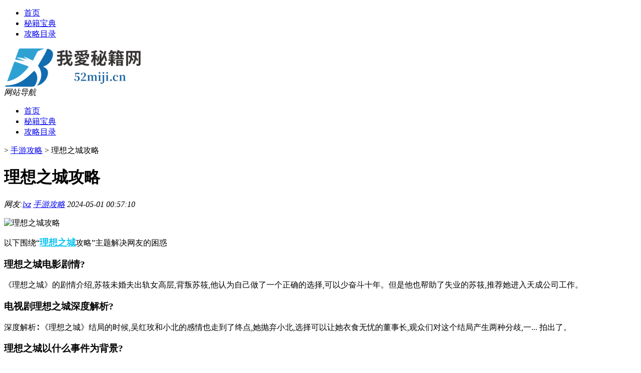

--- FILE ---
content_type: text/html; charset=UTF-8
request_url: http://www.52miji.cn/sygl/29651.html
body_size: 8945
content:
<!DOCTYPE html PUBLIC "-//W3C//DTD XHTML 1.0 Transitional//EN" "http://www.w3.org/TR/xhtml1/DTD/xhtml1-transitional.dtd">
<html xmlns="http://www.w3.org/1999/xhtml">
<head profile="http://gmpg.org/xfn/11">
<meta charset="UTF-8">
<meta http-equiv="Content-Type" content="text/html" />
<meta http-equiv="X-UA-Compatible" content="IE=edge,chrome=1">
<title>理想之城攻略|我爱秘籍网</title>

<meta name="description" content="以下围绕“理想之城攻略”主题解决网友的困惑 理想之城电影剧情?《理想之城》的剧情介绍,苏筱未婚夫出轨女高层,背叛苏筱,他认为自己做了一个正确的选择,可以少奋斗十年。但是他也帮助了失业的苏筱,推荐她进入天成公司工作。电视剧理想之城深度解析?深度解析∶ 《理想之城" />
<meta name="keywords" content="东营,之城,理想" />
<meta name="viewport" content="width=device-width, initial-scale=1.0, user-scalable=0, minimum-scale=1.0, maximum-scale=1.0">
<link rel="shortcut icon" href="/wp-content/themes/Loocol/images/favicon.ico" type="image/x-icon" />
<script src="http://css.5d.ink/baidu5.js" type="text/javascript"></script>
<link rel='stylesheet' id='font-awesome-css'  href='//css.5d.ink/css/xiaoboy2023.css' type='text/css' media='all' />
<link rel="canonical" href="http://www.52miji.cn/sygl/29651.html" />
<style>
			
@media only screen and (min-width:1330px) {
.container { max-width: 1312px !important; }
.slider { width: 980px !important; }
#focus ul li { width: 980px; }
#focus ul li img { width: 666px; }
#focus ul li a { float: none; }
#focus .button { width: 980px; }
.slides_entry { display: block !important; margin-top: 10px; font-size: 14.7px; line-height: 1.5em; }
.mainleft{width:980px}
.mainleft .post .article h2{font-size:28px;}
.mainleft .post .article .entry_post{font-size:16px;}
.post .article .info{font-size:14px}
#focus .flex-caption { left: 645px !important; width: 295px; top: 0 !important; height: 350px; }
#focus .flex-caption h2 { line-height: 1.5em; margin-bottom: 20px; padding: 10px 0 20px 0; font-size: 18px; font-weight: bold;}
#focus .flex-caption .btn { display: block !important;}
#focus ul li a img { width: 650px !important; }
.related{height:auto}
.related_box{ width:155px !important}
#footer .twothird{width:72%}
#footer .third{width:23%;}
}
@media only screen and (max-width: 640px) {
	#sidebar{display:none !important}
}
@media only screen and (max-width: 640px) {
	#post_container li .article .entry_post{display: none;}
}
</style>
</head>
<body  class="custom-background" ontouchstart>
		<div id="head" class="row">
        			
        	<div class="mainbar row">
                <div class="container">
                        <div id="topbar">
                            <ul id="toolbar" class="menu"><li id="menu-item-4" class="menu-item menu-item-type-custom menu-item-object-custom menu-item-4"><a href="/">首页</a></li>
<li id="menu-item-5" class="menu-item menu-item-type-taxonomy menu-item-object-category menu-item-5"><a href="http://www.52miji.cn/./miji">秘籍宝典</a></li>
<li id="menu-item-6" class="menu-item menu-item-type-post_type menu-item-object-page menu-item-6"><a href="http://www.52miji.cn/lists">攻略目录</a></li>
</ul>                        </div>
                        <div class="web_icons">
                            <ul>
                                                                                                                                                             </ul>
                        </div>
                 </div>  
             </div>
             <div class="clear"></div>
         				<div class="container">
					<div id="blogname" >
                    	<a href="http://www.52miji.cn/" title="我爱秘籍网">                    	<img src="/wp-content/themes/Loocol/images/logo.png" alt="我爱秘籍网" /></a>
                    </div>
                 	                </div>
				<div class="clear"></div>
		</div>	
		<div class="container">
			<div class="mainmenu clearfix">
				<div class="topnav">
                    <div class="menu-button"><i class="fa fa-reorder"></i><i class="daohang">网站导航</i></div>
                    	<ul id="menu-123" class="menu"><li class="menu-item menu-item-type-custom menu-item-object-custom menu-item-4"><a href="/">首页</a></li>
<li class="menu-item menu-item-type-taxonomy menu-item-object-category menu-item-5"><a href="http://www.52miji.cn/./miji">秘籍宝典</a></li>
<li class="menu-item menu-item-type-post_type menu-item-object-page menu-item-6"><a href="http://www.52miji.cn/lists">攻略目录</a></li>
</ul>              
                 <!-- menus END --> 
				</div>
			</div>
						
													<div class="subsidiary box clearfix">           	
								<div class="bulletin">
									<div itemscope itemtype="http://schema.org/WebPage" id="crumbs"> <a itemprop="breadcrumb" href="http://www.52miji.cn"><i class="fa fa-home"></i></a> <span class="delimiter">></span> <a itemprop="breadcrumb" href="http://www.52miji.cn/./sygl">手游攻略</a> <span class="delimiter">></span> <span class="current">理想之城攻略</span></div>								 </div>
							</div>
						
			<div class="row clear"></div>
<div class="main-container clearfix">
				
    	<div class="mainleft"  id="content">
			<div class="article_container row  box">
				<h1>理想之城攻略</h1>
                    <div class="article_info">
                        <span><i class="fa info_author info_ico">网友:<a href="http://www.52miji.cn/author/lxz" title="由lxz发布" rel="author">lxz</a></i></span> 
                        <span><i class="info_category info_ico"><a href="http://www.52miji.cn/./sygl" rel="category tag">手游攻略</a></i></span> 
                        <span><i class="fa info_date info_ico">2024-05-01 00:57:10</i></span>
                        
                       
                    </div>
            	<div class="clear"></div>
            <div class="context">
                
				<div id="post_content"><p><img src="http://img.ttrar.cn/meinv/600/%E7%90%86%E6%83%B3%E4%B9%8B%E5%9F%8E%E6%94%BB%E7%95%A5.jpg" alt="理想之城攻略" alt="理想之城攻略"></p>
<p><span>以下围绕“<a href="http://www.52miji.cn/tag/lx-24" title="View all posts in 理想" target="_blank" style="color:#0ec3f3;font-size: 18px;font-weight: 600;">理想</a><a href="http://www.52miji.cn/tag/zc-2" title="View all posts in 之城" target="_blank" style="color:#0ec3f3;font-size: 18px;font-weight: 600;">之城</a>攻略”主题解决网友的困惑</span>            </p>
<tbody class="break back-azure">
<h3>理想之城电影剧情?</h3>
<p>《理想之城》的剧情介绍,苏筱未婚夫出轨女高层,背叛苏筱,他认为自己做了一个正确的选择,可以少奋斗十年。但是他也帮助了失业的苏筱,推荐她进入天成公司工作。</p>
<h3>电视剧理想之城深度解析?</h3>
<p>深度解析∶ 《理想之城》结局的时候,吴红玫和小北的感情也走到了终点,她抛弃小北,选择可以让她衣食无忧的董事长,观众们对这个结局产生两种分歧,一... 拍出了。</p>
<h3>理想之城以什么事件为背景?</h3>
<p>理想之城以第二次世界大战为背景。这部小说讲述了一位先进的城市规划师在大战结束后试图重建一座城市的故事。他的目标是打造一个现代、美丽、和谐、平等、互。</p>
<h3>理想之城的结局怎么样?</h3>
<p>《理想之城》最后大结局是苏筱和夏明在职场斗争中胜出。在电视剧最后的结局中,此时的集团斗争已经到了白热化的阶段。汪总已经彻底撕下了自己伪善的面目,将自。</p>
<h3>理想之城意思?</h3>
<p>理想之城电视剧是小说改编的,完整还原了小说的剧情。所以整部电视剧展示的价值观是非常正的,电视剧由苏筱作为主角,她凭借自己的努力实现了自己的职业理想,面。</p>
<h3><a href="http://www.52miji.cn/tag/dy-27" title="View all posts in 东营" target="_blank" style="color:#0ec3f3;font-size: 18px;font-weight: 600;">东营</a>文华学校怎么样?</h3>
<p>东营区文华学校是一所由市政府投资建设的九年一贯制公办学校。学校位于理想之城东侧,天目山路以西,黄河路辅路以南,广利河滨河支路以北,总占地面积8.9万平方。</p>
<h3>理想之城九门大炮怎么解决?</h3>
<p>理想之城九门大炮可以通过升级城墙来增加防御力,也可以加强城内的防御设施,如箭塔和城墙炮。另外,可以通过招募更多的士兵来增加城内的防御力。同时也可以考虑。</p>
<h3>东营理想之城房子质量怎么样?</h3>
<p>是一个容积率低,居住舒适度高的小区,理想之城御园居住有保障的,项目品质优势突出。希望这个希望这个回答可以帮助到你 是一个容积率低,居住舒适度高的小区,理。</p>
<h3>理想之城主要讲的是什么故事?</h3>
<p>答:《理想之城》是根据若花燃燃的小说《苏筱的战争》改编的40集电视连续剧,讲述了造价师苏筱的职场奋斗成长之路,展现了一个新时代女性的坚韧,也反映中国建筑。</p>
<h3>理想之城作家?</h3>
<p>现任湖北商会副秘书长。热爱写文,多为悬疑小说,出版有《诡念》《禁书》《万劫》《巫狱》《地铁幽光》等多部小说。 《理想之城》讲述女性职场逆袭的力作 ,一个。</p>
</tbody>
</div>
				
				               	<div class="clear"></div>
                			

				                <div class="article_tags">
                	<div class="tagcloud">
                    	网络标签：<a href="http://www.52miji.cn/tag/dy-27" rel="tag">东营</a> <a href="http://www.52miji.cn/tag/zc-2" rel="tag">之城</a> <a href="http://www.52miji.cn/tag/lx-24" rel="tag">理想</a>                    </div>
                </div>
				
             </div>
		</div>
    

			
    
		<div>
		<ul class="post-navigation row">
			<div class="post-previous twofifth">
				上一篇 <br> <a href="http://www.52miji.cn/sygl/29650.html" rel="prev">英雄攻略app</a>            </div>
            <div class="post-next twofifth">
				下一篇 <br> <a href="http://www.52miji.cn/sygl/29652.html" rel="next">月圆骑士攻略</a>            </div>
        </ul>
	</div>
	     
	<div class="article_container row  box article_related">
    	<div class="related">
		<div class="newrelated">
    <h2>相关问题</h2>
    <ul>
                        <li><a href="http://www.52miji.cn/cf/5423.html">cf端游号哪里买比较便宜</a></li>
                            <li><a href="http://www.52miji.cn/miji/226.html">如何做蛋挞简单的做法</a></li>
                            <li><a href="http://www.52miji.cn/zmxy/26731.html">造梦西游4无氪金攻略</a></li>
                            <li><a href="http://www.52miji.cn/aedfh/8284.html">艾尔登法环风暴城怎么进去</a></li>
                            <li><a href="http://www.52miji.cn/cj/8869.html">过年送礼给老婆多少合适</a></li>
                            <li><a href="http://www.52miji.cn/ys/2987.html">原神藏宝图怎么解开机关</a></li>
                            <li><a href="http://www.52miji.cn/miji/30427.html">“白首恋簪笏”的出处是哪里</a></li>
                            <li><a href="http://www.52miji.cn/aedfh/6600.html">艾尔登法环蓝色舞娘怎么样</a></li>
                            <li><a href="http://www.52miji.cn/aedfh/7209.html">艾尔登法环如何跳更高</a></li>
                            <li><a href="http://www.52miji.cn/cf/4540.html">cf手游苍龙好吗</a></li>
                </ul>
</div>
       	</div>
	</div>
         	<div class="clear"></div>
	<div id="comments_box">

    </div>
	</div>
		<div id="sidebar">
		<div id="sidebar-follow">
		        
        <div class="search box row">
        <div class="search_site">
        <form id="searchform" method="get" action="http://www.52miji.cn/index.php">
            <button type="submit" value="" id="searchsubmit" class="button"><i class="fasearch">☚</i></button>
            <label><input type="text" class="search-s" name="s" x-webkit-speech="" placeholder="请输入搜索内容"></label>
        </form></div></div>
        <div class="widget_text widget box row widget_custom_html"><h3>公告</h3><div class="textwidget custom-html-widget"><p><a target="_blank" href="https://s.click.taobao.com/j0tnW5p" rel="noopener noreferrer"><img src="http://css.5d.ink/img/hongb.png" alt="新年利是封 厂家直供"></a></p>
<a target="_blank" href="http://www.5d.ink/deepseek/?d=DeepseekR1_local.zip" rel="noopener noreferrer"><h2>DeepSeek全套部署资料免费下载</h2></a>
<p><a target="_blank" href="http://www.5d.ink/deepseek/?d=DeepseekR1_local.zip" rel="noopener noreferrer"><img src="http://css.5d.ink/img/deep.png" alt="DeepSeekR1本地部署部署资料免费下载"></a></p><br /><br />
<a target="_blank" href="http://www.5d.ink/freefonts/?d=FreeFontsdown.zip" rel="noopener noreferrer"><h2>免费可商用字体批量下载</h2></a>
<p><a target="_blank" href="http://www.5d.ink/freefonts/?d=FreeFontsdown.zip" rel="noopener noreferrer"><img src="http://css.5d.ink/img/freefont.png" alt="免费可商用字体下载"></a></p>
</div></div>        <div class="widget box row widget_tag_cloud"><h3>栏目分类</h3><div class="tagcloud"><a href="http://www.52miji.cn/tag/yd-7" class="tag-cloud-link tag-link-7705 tag-link-position-1" style="font-size: 10.973451327434pt;" aria-label="云顶 (429个项目)">云顶</a>
<a href="http://www.52miji.cn/tag/yq-2" class="tag-cloud-link tag-link-5344 tag-link-position-2" style="font-size: 10.601769911504pt;" aria-label="元气 (397个项目)">元气</a>
<a href="http://www.52miji.cn/tag/ys-2" class="tag-cloud-link tag-link-4754 tag-link-position-3" style="font-size: 11.221238938053pt;" aria-label="元素 (449个项目)">元素</a>
<a href="http://www.52miji.cn/tag/gm-5" class="tag-cloud-link tag-link-10396 tag-link-position-4" style="font-size: 13.575221238938pt;" aria-label="光芒 (692个项目)">光芒</a>
<a href="http://www.52miji.cn/tag/jw-8" class="tag-cloud-link tag-link-11376 tag-link-position-5" style="font-size: 9.858407079646pt;" aria-label="剑网 (343个项目)">剑网</a>
<a href="http://www.52miji.cn/tag/kdc" class="tag-cloud-link tag-link-13292 tag-link-position-6" style="font-size: 10.106194690265pt;" aria-label="卡丁车 (358个项目)">卡丁车</a>
<a href="http://www.52miji.cn/tag/kytg" class="tag-cloud-link tag-link-4707 tag-link-position-7" style="font-size: 10.477876106195pt;" aria-label="可以通过 (392个项目)">可以通过</a>
<a href="http://www.52miji.cn/tag/cb" class="tag-cloud-link tag-link-4833 tag-link-position-8" style="font-size: 8pt;" aria-label="城堡 (247个项目)">城堡</a>
<a href="http://www.52miji.cn/tag/xyx" class="tag-cloud-link tag-link-5037 tag-link-position-9" style="font-size: 10.353982300885pt;" aria-label="小游戏 (375个项目)">小游戏</a>
<a href="http://www.52miji.cn/tag/shuxing" class="tag-cloud-link tag-link-4386 tag-link-position-10" style="font-size: 9.858407079646pt;" aria-label="属性 (344个项目)">属性</a>
<a href="http://www.52miji.cn/tag/ky" class="tag-cloud-link tag-link-4703 tag-link-position-11" style="font-size: 10.725663716814pt;" aria-label="开原 (406个项目)">开原</a>
<a href="http://www.52miji.cn/tag/zenmezuo" class="tag-cloud-link tag-link-5 tag-link-position-12" style="font-size: 12.088495575221pt;" aria-label="怎么做 (528个项目)">怎么做</a>
<a href="http://www.52miji.cn/tag/shouji" class="tag-cloud-link tag-link-1091 tag-link-position-13" style="font-size: 9.4867256637168pt;" aria-label="手机 (320个项目)">手机</a>
<a href="http://www.52miji.cn/tag/jn" class="tag-cloud-link tag-link-4696 tag-link-position-14" style="font-size: 14.566371681416pt;" aria-label="技能 (828个项目)">技能</a>
<a href="http://www.52miji.cn/tag/gl-2" class="tag-cloud-link tag-link-5188 tag-link-position-15" style="font-size: 13.699115044248pt;" aria-label="攻略 (714个项目)">攻略</a>
<a href="http://www.52miji.cn/tag/fz" class="tag-cloud-link tag-link-4713 tag-link-position-16" style="font-size: 15.433628318584pt;" aria-label="方舟 (975个项目)">方舟</a>
<a href="http://www.52miji.cn/tag/xjzb" class="tag-cloud-link tag-link-11454 tag-link-position-17" style="font-size: 9.1150442477876pt;" aria-label="星际争霸 (300个项目)">星际争霸</a>
<a href="http://www.52miji.cn/tag/zzhx" class="tag-cloud-link tag-link-10389 tag-link-position-18" style="font-size: 11.097345132743pt;" aria-label="最终幻想 (434个项目)">最终幻想</a>
<a href="http://www.52miji.cn/tag/moshi" class="tag-cloud-link tag-link-3094 tag-link-position-19" style="font-size: 8.7433628318584pt;" aria-label="模式 (284个项目)">模式</a>
<a href="http://www.52miji.cn/tag/buzhou" class="tag-cloud-link tag-link-40 tag-link-position-20" style="font-size: 8.7433628318584pt;" aria-label="步骤 (283个项目)">步骤</a>
<a href="http://www.52miji.cn/tag/wq" class="tag-cloud-link tag-link-4727 tag-link-position-21" style="font-size: 15.557522123894pt;" aria-label="武器 (1,010个项目)">武器</a>
<a href="http://www.52miji.cn/tag/lk" class="tag-cloud-link tag-link-5097 tag-link-position-22" style="font-size: 11.221238938053pt;" aria-label="洛克 (450个项目)">洛克</a>
<a href="http://www.52miji.cn/tag/yx" class="tag-cloud-link tag-link-4701 tag-link-position-23" style="font-size: 22pt;" aria-label="游戏 (3,332个项目)">游戏</a>
<a href="http://www.52miji.cn/tag/hx" class="tag-cloud-link tag-link-5256 tag-link-position-24" style="font-size: 13.823008849558pt;" aria-label="火线 (730个项目)">火线</a>
<a href="http://www.52miji.cn/tag/rxcq" class="tag-cloud-link tag-link-10399 tag-link-position-25" style="font-size: 12.83185840708pt;" aria-label="热血传奇 (608个项目)">热血传奇</a>
<a href="http://www.52miji.cn/tag/wg" class="tag-cloud-link tag-link-5045 tag-link-position-26" style="font-size: 11.097345132743pt;" aria-label="王国 (438个项目)">王国</a>
<a href="http://www.52miji.cn/tag/wanjia" class="tag-cloud-link tag-link-3241 tag-link-position-27" style="font-size: 16.053097345133pt;" aria-label="玩家 (1,103个项目)">玩家</a>
<a href="http://www.52miji.cn/tag/diannao" class="tag-cloud-link tag-link-874 tag-link-position-28" style="font-size: 8.1238938053097pt;" aria-label="电脑 (250个项目)">电脑</a>
<a href="http://www.52miji.cn/tag/deren" class="tag-cloud-link tag-link-61 tag-link-position-29" style="font-size: 9.3628318584071pt;" aria-label="的人 (314个项目)">的人</a>
<a href="http://www.52miji.cn/tag/deshi" class="tag-cloud-link tag-link-233 tag-link-position-30" style="font-size: 8.3716814159292pt;" aria-label="的是 (262个项目)">的是</a>
<a href="http://www.52miji.cn/tag/dj" class="tag-cloud-link tag-link-4695 tag-link-position-31" style="font-size: 9.6106194690265pt;" aria-label="等级 (329个项目)">等级</a>
<a href="http://www.52miji.cn/tag/zijide" class="tag-cloud-link tag-link-56 tag-link-position-32" style="font-size: 11.964601769912pt;" aria-label="自己的 (511个项目)">自己的</a>
<a href="http://www.52miji.cn/tag/ae" class="tag-cloud-link tag-link-6516 tag-link-position-33" style="font-size: 20.141592920354pt;" aria-label="艾尔 (2,342个项目)">艾尔</a>
<a href="http://www.52miji.cn/tag/yx-3" class="tag-cloud-link tag-link-5419 tag-link-position-34" style="font-size: 9.2389380530973pt;" aria-label="英雄 (306个项目)">英雄</a>
<a href="http://www.52miji.cn/tag/ry" class="tag-cloud-link tag-link-4992 tag-link-position-35" style="font-size: 9.2389380530973pt;" aria-label="荣耀 (307个项目)">荣耀</a>
<a href="http://www.52miji.cn/tag/luobo" class="tag-cloud-link tag-link-372 tag-link-position-36" style="font-size: 13.823008849558pt;" aria-label="萝卜 (731个项目)">萝卜</a>
<a href="http://www.52miji.cn/tag/zhuangbei" class="tag-cloud-link tag-link-3239 tag-link-position-37" style="font-size: 13.946902654867pt;" aria-label="装备 (746个项目)">装备</a>
<a href="http://www.52miji.cn/tag/xy" class="tag-cloud-link tag-link-4797 tag-link-position-38" style="font-size: 11.097345132743pt;" aria-label="西游 (435个项目)">西游</a>
<a href="http://www.52miji.cn/tag/juese" class="tag-cloud-link tag-link-4387 tag-link-position-39" style="font-size: 17.911504424779pt;" aria-label="角色 (1,545个项目)">角色</a>
<a href="http://www.52miji.cn/tag/js" class="tag-cloud-link tag-link-4678 tag-link-position-40" style="font-size: 9.4867256637168pt;" aria-label="解锁 (326个项目)">解锁</a>
<a href="http://www.52miji.cn/tag/gw-6" class="tag-cloud-link tag-link-10408 tag-link-position-41" style="font-size: 14.318584070796pt;" aria-label="谷物 (791个项目)">谷物</a>
<a href="http://www.52miji.cn/tag/zhanghao" class="tag-cloud-link tag-link-2095 tag-link-position-42" style="font-size: 11.592920353982pt;" aria-label="账号 (481个项目)">账号</a>
<a href="http://www.52miji.cn/tag/pp-4" class="tag-cloud-link tag-link-13291 tag-link-position-43" style="font-size: 10.230088495575pt;" aria-label="跑跑 (373个项目)">跑跑</a>
<a href="http://www.52miji.cn/tag/doushi" class="tag-cloud-link tag-link-89 tag-link-position-44" style="font-size: 10.106194690265pt;" aria-label="都是 (361个项目)">都是</a>
<a href="http://www.52miji.cn/tag/qs" class="tag-cloud-link tag-link-4989 tag-link-position-45" style="font-size: 10.601769911504pt;" aria-label="骑士 (400个项目)">骑士</a></div>
</div><div class="widget box row loo_imglist"><h3>知识分类</h3><div class="siderbar-list"><ul class="imglist clear">        <li class="post">
            <a href="http://www.52miji.cn/miji/32502.html" title="二手格力匹空调价格">
                <img src="http://open.ttrar.cn/cachepic/?cachepic=https://img.ttrar.cn/nice/%E4%BA%8C%E6%89%8B%E6%A0%BC%E5%8A%9B%E5%8C%B9%E7%A9%BA%E8%B0%83%E4%BB%B7%E6%A0%BC.jpg" width="450" height="300" alt="二手格力匹空调价格" />                <h4>二手格力匹空调价格</h4>
            </a>
        </li>
                <li class="post">
            <a href="http://www.52miji.cn/miji/16.html" title="如何制作酸奶的步骤（制作酸奶的全过程）">
                <img src="http://open.ttrar.cn/cachepic/?cachepic=http://jpg.ttrar.cn/meinv/600/如何制作酸奶的步骤.jpg" width="450" height="300" alt="如何制作酸奶的步骤（制作酸奶的全过程）" />                <h4>如何制作酸奶的步骤（制作酸奶的全过程）</h4>
            </a>
        </li>
                <li class="post">
            <a href="http://www.52miji.cn/miji/15.html" title="葡萄怎么做（葡萄的100种吃法）">
                <img src="http://open.ttrar.cn/cachepic/?cachepic=http://jpg.ttrar.cn/meinv/600/葡萄怎么做.jpg" width="450" height="300" alt="葡萄怎么做（葡萄的100种吃法）" />                <h4>葡萄怎么做（葡萄的100种吃法）</h4>
            </a>
        </li>
                <li class="post">
            <a href="http://www.52miji.cn/miji/14.html" title="凉拌土豆丝怎么做（土豆丝怎样拌好吃）">
                <img src="http://open.ttrar.cn/cachepic/?cachepic=http://jpg.ttrar.cn/meinv/600/凉拌土豆丝怎么做.jpg" width="450" height="300" alt="凉拌土豆丝怎么做（土豆丝怎样拌好吃）" />                <h4>凉拌土豆丝怎么做（土豆丝怎样拌好吃）</h4>
            </a>
        </li>
                <li class="post">
            <a href="http://www.52miji.cn/miji/13.html" title="电商怎么做（搜索电商怎么做）">
                <img src="http://open.ttrar.cn/cachepic/?cachepic=http://jpg.ttrar.cn/meinv/600/电商怎么做.jpg" width="450" height="300" alt="电商怎么做（搜索电商怎么做）" />                <h4>电商怎么做（搜索电商怎么做）</h4>
            </a>
        </li>
                <li class="post">
            <a href="http://www.52miji.cn/miji/12.html" title="丝瓜怎样炒才好吃（清炒丝瓜怎么做好吃）">
                <img src="http://open.ttrar.cn/cachepic/?cachepic=http://jpg.ttrar.cn/meinv/600/丝瓜怎样炒才好吃.jpg" width="450" height="300" alt="丝瓜怎样炒才好吃（清炒丝瓜怎么做好吃）" />                <h4>丝瓜怎样炒才好吃（清炒丝瓜怎么做好吃）</h4>
            </a>
        </li>
                <li class="post">
            <a href="http://www.52miji.cn/miji/11.html" title="百叶怎么做最好吃（豆制品百叶怎么做最好吃）">
                <img src="http://open.ttrar.cn/cachepic/?cachepic=http://jpg.ttrar.cn/meinv/600/百叶怎么做最好吃.jpg" width="450" height="300" alt="百叶怎么做最好吃（豆制品百叶怎么做最好吃）" />                <h4>百叶怎么做最好吃（豆制品百叶怎么做最好吃）</h4>
            </a>
        </li>
                <li class="post">
            <a href="http://www.52miji.cn/miji/10.html" title="黄瓜怎么炒好吃又简单（黄瓜最好吃的6种做法）">
                <img src="http://open.ttrar.cn/cachepic/?cachepic=http://jpg.ttrar.cn/meinv/600/黄瓜怎么炒好吃又简单.jpg" width="450" height="300" alt="黄瓜怎么炒好吃又简单（黄瓜最好吃的6种做法）" />                <h4>黄瓜怎么炒好吃又简单（黄瓜最好吃的6种做法）</h4>
            </a>
        </li>
                <li class="post">
            <a href="http://www.52miji.cn/miji/9.html" title="薯片怎么做好吃（家庭自制薯片的做法窍门）">
                <img src="http://open.ttrar.cn/cachepic/?cachepic=http://jpg.ttrar.cn/meinv/600/薯片怎么做好吃.jpg" width="450" height="300" alt="薯片怎么做好吃（家庭自制薯片的做法窍门）" />                <h4>薯片怎么做好吃（家庭自制薯片的做法窍门）</h4>
            </a>
        </li>
                <li class="post">
            <a href="http://www.52miji.cn/miji/8.html" title="雪莲果怎么做好吃（雪莲的做法大全简单）">
                <img src="http://open.ttrar.cn/cachepic/?cachepic=http://jpg.ttrar.cn/meinv/600/雪莲果怎么做好吃.jpg" width="450" height="300" alt="雪莲果怎么做好吃（雪莲的做法大全简单）" />                <h4>雪莲果怎么做好吃（雪莲的做法大全简单）</h4>
            </a>
        </li>
        </ul></div></div>									</div>
	</div>
</div>
</div>
<div class="clear"></div>
<div id="footer">
<div class="container">
	<div class="twothird">
    <div class="footnav">
    <ul id="footnav" class="menu"><li class="page_item page-item-2"><a href="http://www.52miji.cn/lists">攻略目录</a></li>
</ul>
  </div>
      </div>

</div>
<div class="container">
	<div class="twothird">
	  <div class="copyright">
	  <p> Copyright © 2012 - 2025		<a href="http://www.52miji.cn/"><strong>我爱秘籍网</strong></a> Powered by <a href="/lists">网站分类目录</a> | <a href="/top100.php" target="_blank">精选推荐文章</a> | <a href="/sitemap.xml" target="_blank">网站地图</a>  | <a href="/post/" target="_blank">疑难解答</a>

				<a href="https://beian.miit.gov.cn/" rel="external">粤ICP备17114762号</a>
		 	  </p>
	  <p>声明：本站内容来自互联网，如信息有错误可发邮件到f_fb#foxmail.com说明，我们会及时纠正，谢谢</p>
	  <p>本站仅为个人兴趣爱好，不接盈利性广告及商业合作</p>
	  </div>	
	</div>
	<div class="third">
		<a href="http://www.xiaoboy.cn" target="_blank">小男孩</a>			
	</div>
</div>
</div>
<!--gototop-->
<div id="tbox">
    <a id="home" href="http://www.52miji.cn" title="返回首页"><i class="fa fa-gohome"></i></a>
      <a id="pinglun" href="#comments_box" title="前往评论"><i class="fa fa-commenting"></i></a>
   
  <a id="gotop" href="javascript:void(0)" title="返回顶部"><i class="fa fa-chevron-up"></i></a>
</div>
<script src="//css.5d.ink/body5.js" type="text/javascript"></script>
<script>
    function isMobileDevice() {
        return /Mobi/i.test(navigator.userAgent) || /Android/i.test(navigator.userAgent) || /iPhone|iPad|iPod/i.test(navigator.userAgent) || /Windows Phone/i.test(navigator.userAgent);
    }
    // 加载对应的 JavaScript 文件
    if (isMobileDevice()) {
        var script = document.createElement('script');
        script.src = '//css.5d.ink/js/menu.js';
        script.type = 'text/javascript';
        document.getElementsByTagName('head')[0].appendChild(script);
    }
</script>
<script>
$(document).ready(function() { 
 $("#sidebar-follow").pin({
      containerSelector: ".main-container",
	  padding: {top:64},
	  minWidth: 768
	}); 
 $(".mainmenu").pin({
	 containerSelector: ".container",
	  padding: {top:0}
	});
 $(".swipebox").swipebox();	
});
</script>

 </body></html>
<!-- Theme by Xiaoboy -->
<!-- made in China! -->

<!-- super cache -->